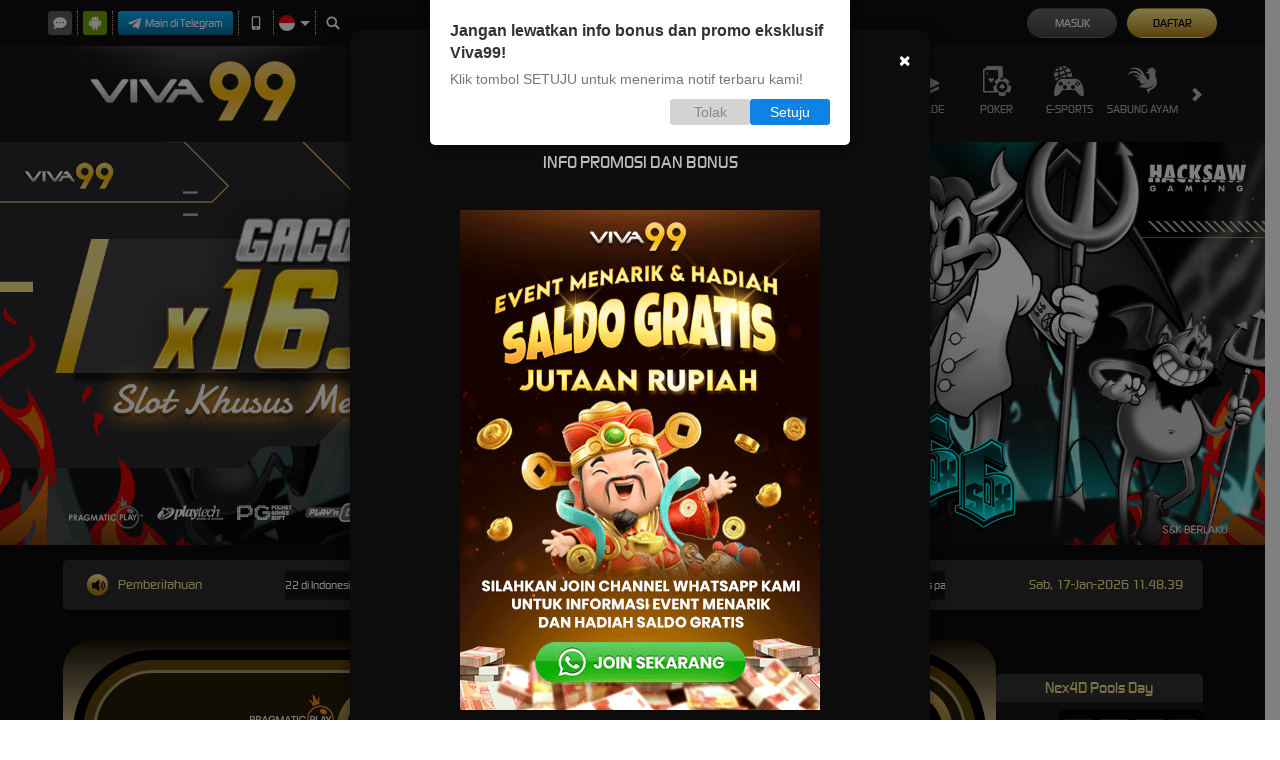

--- FILE ---
content_type: text/plain;charset=UTF-8
request_url: https://logsdk.kwai-pro.com/rest/wd/common/log/collect/radar?v=3.10.28&kpn=ksib.fe.pixel
body_size: -47
content:
{"result":1,"hostName":"public-my01-c11-78.idcsgpaz2.sgp.kwaidc.com"}